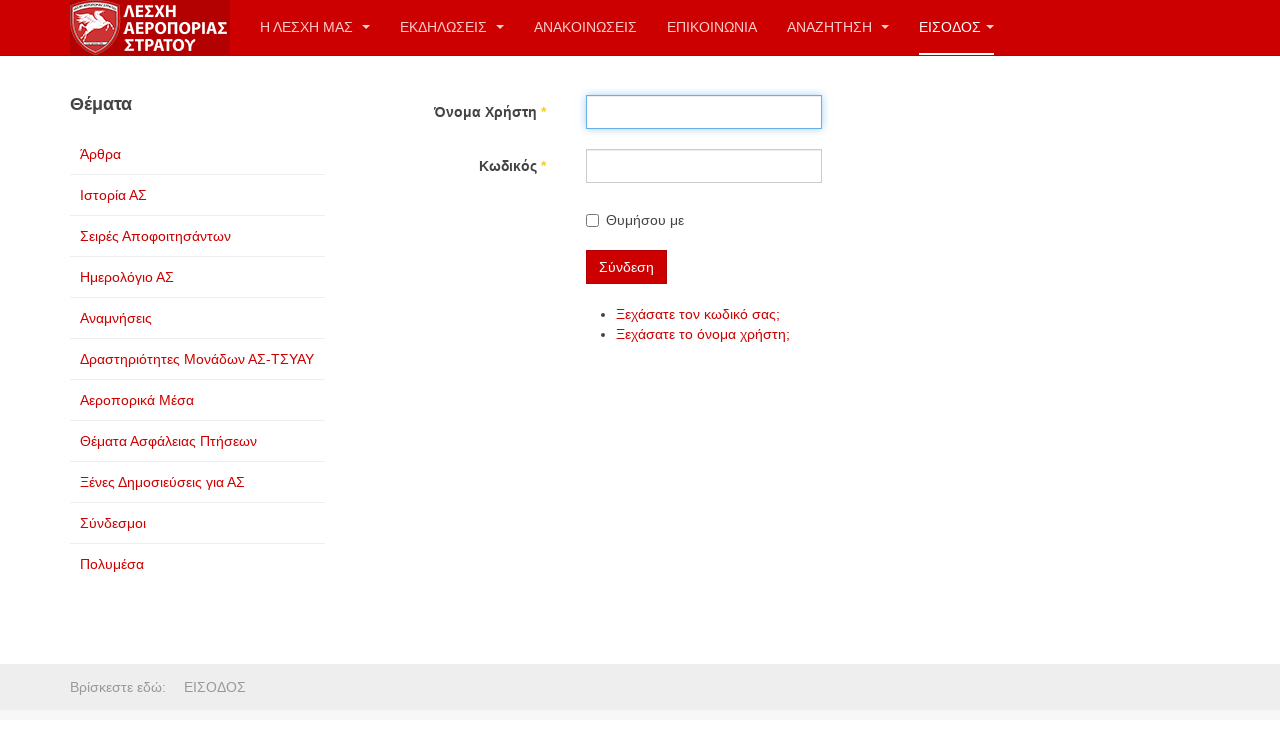

--- FILE ---
content_type: text/html; charset=utf-8
request_url: https://las.com.gr/eisodos
body_size: 5980
content:

<!DOCTYPE html>
<html lang="el-gr" dir="ltr"
	  class='com_users j31 mm-hover '>

<head>
	<base href="https://las.com.gr/eisodos" />
	<meta http-equiv="content-type" content="text/html; charset=utf-8" />
	<meta name="generator" content="Joomla! - Open Source Content Management" />
	<title>ΕΙΣΟΔΟΣ</title>
	<link href="/templates/purity_iii/favicon.ico" rel="shortcut icon" type="image/vnd.microsoft.icon" />
	<link href="https://las.com.gr/component/search/?Itemid=0&amp;format=opensearch" rel="search" title="Αναζήτηση ΛΕΣΧΗ ΑΕΡΟΠΟΡΙΑΣ ΣΤΡΑΤΟΥ" type="application/opensearchdescription+xml" />
	<link href="/templates/purity_iii/local/css/themes/red/bootstrap.css" rel="stylesheet" type="text/css" />
	<link href="/media/com_jce/site/css/content.min.css?badb4208be409b1335b815dde676300e" rel="stylesheet" type="text/css" />
	<link href="/templates/system/css/system.css" rel="stylesheet" type="text/css" />
	<link href="/templates/purity_iii/local/css/themes/red/template.css" rel="stylesheet" type="text/css" />
	<link href="/templates/purity_iii/local/css/themes/red/megamenu.css" rel="stylesheet" type="text/css" />
	<link href="/templates/purity_iii/local/css/themes/red/off-canvas.css" rel="stylesheet" type="text/css" />
	<link href="/templates/purity_iii/fonts/font-awesome/css/font-awesome.min.css" rel="stylesheet" type="text/css" />
	<link href="/templates/purity_iii/local/css/themes/red/layouts/magazine.css" rel="stylesheet" type="text/css" />
	<style type="text/css">
</style>
	<script type="application/json" class="joomla-script-options new">{"csrf.token":"b649a305d175c355ae2f6581e68185e1","system.paths":{"root":"","base":""},"system.keepalive":{"interval":840000,"uri":"\/component\/ajax\/?format=json"},"joomla.jtext":{"JLIB_FORM_FIELD_INVALID":"\u0386\u03ba\u03c5\u03c1\u03bf \u03c0\u03b5\u03b4\u03af\u03bf:&#160"}}</script>
	<script src="/media/system/js/core.js?3142fe1117f839dd48fd30f9b736262b" type="text/javascript"></script>
	<!--[if lt IE 9]><script src="/media/system/js/polyfill.event.js?3142fe1117f839dd48fd30f9b736262b" type="text/javascript"></script><![endif]-->
	<script src="/media/system/js/keepalive.js?3142fe1117f839dd48fd30f9b736262b" type="text/javascript"></script>
	<script src="/media/jui/js/jquery.min.js?3142fe1117f839dd48fd30f9b736262b" type="text/javascript"></script>
	<script src="/media/jui/js/jquery-noconflict.js?3142fe1117f839dd48fd30f9b736262b" type="text/javascript"></script>
	<script src="/media/jui/js/jquery-migrate.min.js?3142fe1117f839dd48fd30f9b736262b" type="text/javascript"></script>
	<script src="/media/system/js/punycode.js?3142fe1117f839dd48fd30f9b736262b" type="text/javascript"></script>
	<script src="/media/system/js/validate.js?3142fe1117f839dd48fd30f9b736262b" type="text/javascript"></script>
	<!--[if lt IE 9]><script src="/media/system/js/html5fallback.js?3142fe1117f839dd48fd30f9b736262b" type="text/javascript"></script><![endif]-->
	<script src="/plugins/system/t3/base-bs3/bootstrap/js/bootstrap.js?3142fe1117f839dd48fd30f9b736262b" type="text/javascript"></script>
	<script src="/plugins/system/t3/base-bs3/js/jquery.tap.min.js" type="text/javascript"></script>
	<script src="/plugins/system/t3/base-bs3/js/off-canvas.js" type="text/javascript"></script>
	<script src="/plugins/system/t3/base-bs3/js/script.js" type="text/javascript"></script>
	<script src="/plugins/system/t3/base-bs3/js/menu.js" type="text/javascript"></script>
	<script src="/templates/purity_iii/js/script.js" type="text/javascript"></script>
	<script src="/plugins/system/t3/base-bs3/js/nav-collapse.js" type="text/javascript"></script>
	<script type="text/javascript">
jQuery(function($){ initTooltips(); $("body").on("subform-row-add", initTooltips); function initTooltips (event, container) { container = container || document;$(container).find(".hasTooltip").tooltip({"html": true,"container": "body"});} });
	</script>

	
<!-- META FOR IOS & HANDHELD -->
	<meta name="viewport" content="width=device-width, initial-scale=1.0, maximum-scale=1.0, user-scalable=no"/>
	<style type="text/stylesheet">
		@-webkit-viewport   { width: device-width; }
		@-moz-viewport      { width: device-width; }
		@-ms-viewport       { width: device-width; }
		@-o-viewport        { width: device-width; }
		@viewport           { width: device-width; }
	</style>
	<script type="text/javascript">
		//<![CDATA[
		if (navigator.userAgent.match(/IEMobile\/10\.0/)) {
			var msViewportStyle = document.createElement("style");
			msViewportStyle.appendChild(
				document.createTextNode("@-ms-viewport{width:auto!important}")
			);
			document.getElementsByTagName("head")[0].appendChild(msViewportStyle);
		}
		//]]>
	</script>
<meta name="HandheldFriendly" content="true"/>
<meta name="apple-mobile-web-app-capable" content="YES"/>
<!-- //META FOR IOS & HANDHELD -->




<!-- Le HTML5 shim and media query for IE8 support -->
<!--[if lt IE 9]>
<script src="//html5shim.googlecode.com/svn/trunk/html5.js"></script>
<script type="text/javascript" src="/plugins/system/t3/base-bs3/js/respond.min.js"></script>
<![endif]-->

<!-- You can add Google Analytics here or use T3 Injection feature -->

<!--[if lt IE 9]>
<link rel="stylesheet" href="/templates/purity_iii/css/ie8.css" type="text/css" />
<![endif]-->
	</head>

<body>

<div class="t3-wrapper magazine"> <!-- Need this wrapper for off-canvas menu. Remove if you don't use of-canvas -->

	
<!-- MAIN NAVIGATION -->
<header id="t3-mainnav" class="wrap navbar navbar-default navbar-fixed-top t3-mainnav">

	<!-- OFF-CANVAS -->
			
<button class="btn btn-default off-canvas-toggle " type="button" data-pos="left" data-nav="#t3-off-canvas" data-effect="off-canvas-effect-4">
  <i class="fa fa-bars"></i>
</button>

<!-- OFF-CANVAS SIDEBAR -->
<div id="t3-off-canvas" class="t3-off-canvas ">

  <div class="t3-off-canvas-header">
    <h2 class="t3-off-canvas-header-title">Θέματα</h2>
    <button type="button" class="close" data-dismiss="modal" aria-hidden="true">&times;</button>
  </div>

  <div class="t3-off-canvas-body">
    <div class="t3-module module " id="Mod87"><div class="module-inner"><div class="module-ct"><ul class="nav nav-pills nav-stacked menu">
<li class="item-112"><a href="/arthra" class="">Άρθρα</a></li><li class="item-113"><a href="/istoria-as" class="">Ιστορία ΑΣ</a></li><li class="item-114"><a href="/seires-apofoitisanton" class="">Σειρές Αποφοιτησάντων</a></li><li class="item-115"><a href="/imerologio-as" class="">Ημερολόγιο ΑΣ</a></li><li class="item-116"><a href="/anamniseis" class="">Αναμνήσεις</a></li><li class="item-117"><a href="/drastiriotites-monadon-as-tsyav" class="">Δραστηριότητες Μονάδων ΑΣ-ΤΣΥΑΥ</a></li><li class="item-107"><a href="/aeroporika-mesa" class="">Αεροπορικά Μέσα</a></li><li class="item-118"><a href="/themata-asfaleias-ptiseon" class="">Θέματα Ασφάλειας Πτήσεων</a></li><li class="item-119"><a href="/ksenes-dimosieyseis-gia-as" class="">Ξένες Δημοσιεύσεις για ΑΣ</a></li><li class="item-120"><a href="/syndesmoi" class="">Σύνδεσμοι</a></li><li class="item-151"><a href="/polymesa" class="">Πολυμέσα</a></li></ul>
</div></div></div>
  </div>

</div>
<!-- //OFF-CANVAS SIDEBAR -->

		<!-- //OFF-CANVAS -->

	<div class="container">

		<!-- NAVBAR HEADER -->
		<div class="navbar-header">

			<!-- LOGO -->
			<div class="logo logo-image">
				<div class="logo-image">
					<a href="/" title="ΛΕΣΧΗ ΑΕΡΟΠΟΡΙΑΣ ΣΤΡΑΤΟΥ">
													<img class="logo-img" src="/images/logo.png" alt="ΛΕΣΧΗ ΑΕΡΟΠΟΡΙΑΣ ΣΤΡΑΤΟΥ" />
						
												
						<span>ΛΕΣΧΗ ΑΕΡΟΠΟΡΙΑΣ ΣΤΡΑΤΟΥ</span>
					</a>
				</div>
			</div>
			<!-- //LOGO -->

											<button type="button" class="navbar-toggle" data-toggle="collapse" data-target=".t3-navbar-collapse">
					<i class="fa fa-bars"></i>
				</button>
			
	    
		</div>
		<!-- //NAVBAR HEADER -->

		<!-- NAVBAR MAIN -->
				<nav class="t3-navbar-collapse navbar-collapse collapse"></nav>
		
		<nav class="t3-navbar navbar-collapse collapse">
			<div  class="t3-megamenu animate slide"  data-duration="400" data-responsive="true">
<ul itemscope itemtype="http://www.schema.org/SiteNavigationElement" class="nav navbar-nav level0">
<li itemprop='name' class="dropdown mega" data-id="103" data-level="1">
<a itemprop='url' class=" dropdown-toggle"  href="/i-lesxi-mas"   data-target="#" data-toggle="dropdown">Η ΛΕΣΧΗ ΜΑΣ <em class="caret"></em></a>

<div class="nav-child dropdown-menu mega-dropdown-menu"  ><div class="mega-dropdown-inner">
<div class="row">
<div class="col-xs-12 mega-col-nav" data-width="12"><div class="mega-inner">
<ul itemscope itemtype="http://www.schema.org/SiteNavigationElement" class="mega-nav level1">
<li itemprop='name'  data-id="111" data-level="2">
<a itemprop='url' class=""  href="/i-lesxi-mas/idrysi"   data-target="#">ΙΔΡΥΣΗ </a>

</li>
<li itemprop='name'  data-id="109" data-level="2">
<a itemprop='url' class=""  href="/i-lesxi-mas/katastatiko"   data-target="#">ΚΑΤΑΣΤΑΤΙΚΟ </a>

</li>
<li itemprop='name'  data-id="110" data-level="2">
<a itemprop='url' class=""  href="/i-lesxi-mas/organa-lesxis"   data-target="#">ΟΡΓΑΝΑ ΛΕΣΧΗΣ </a>

</li>
<li itemprop='name'  data-id="125" data-level="2">
<a itemprop='url' class=""  href="/i-lesxi-mas/aitiseis"   data-target="#">ΑΙΤΗΣΕΙΣ </a>

</li>
</ul>
</div></div>
</div>
</div></div>
</li>
<li itemprop='name' class="dropdown mega" data-id="104" data-level="1">
<a itemprop='url' class=" dropdown-toggle"  href="/ekdiloseis"   data-target="#" data-toggle="dropdown">ΕΚΔΗΛΩΣΕΙΣ <em class="caret"></em></a>

<div class="nav-child dropdown-menu mega-dropdown-menu"  ><div class="mega-dropdown-inner">
<div class="row">
<div class="col-xs-12 mega-col-nav" data-width="12"><div class="mega-inner">
<ul itemscope itemtype="http://www.schema.org/SiteNavigationElement" class="mega-nav level1">
<li itemprop='name'  data-id="121" data-level="2">
<a itemprop='url' class=""  href="/ekdiloseis/geniki-synelefsi"   data-target="#">ΓΕΝΙΚΗ ΣΥΝΕΛΕΥΣΗ </a>

</li>
<li itemprop='name'  data-id="122" data-level="2">
<a itemprop='url' class=""  href="/ekdiloseis/vradia-as"   data-target="#">ΒΡΑΔΙΑ ΑΣ </a>

</li>
<li itemprop='name'  data-id="123" data-level="2">
<a itemprop='url' class=""  href="/ekdiloseis/imera-mnimis-timis"   data-target="#">ΗΜΕΡΑ ΜΝΗΜΗΣ &amp; ΤΙΜΗΣ </a>

</li>
<li itemprop='name'  data-id="290" data-level="2">
<a itemprop='url' class=""  href="/ekdiloseis/episkepseis"   data-target="#">ΕΠΙΣΚΕΨΕΙΣ </a>

</li>
<li itemprop='name'  data-id="291" data-level="2">
<a itemprop='url' class=""  href="/ekdiloseis/mnimosyno-ekliponton-melon"   data-target="#">ΜΝΗΜΟΣΥΝΟ ΕΚΛΙΠΟΝΤΩΝ ΜΕΛΩΝ </a>

</li>
</ul>
</div></div>
</div>
</div></div>
</li>
<li itemprop='name'  data-id="105" data-level="1">
<a itemprop='url' class=""  href="/anakoinoseis"   data-target="#">ΑΝΑΚΟΙΝΩΣΕΙΣ </a>

</li>
<li itemprop='name'  data-id="106" data-level="1">
<a itemprop='url' class=""  href="/epikoinonia"   data-target="#">ΕΠΙΚΟΙΝΩΝΙΑ </a>

</li>
<li itemprop='name' class="dropdown mega" data-id="124" data-level="1">
<a itemprop='url' class=" dropdown-toggle"  href="/anazitisi"   data-target="#" data-toggle="dropdown">ΑΝΑΖΗΤΗΣΗ <em class="caret"></em></a>

<div class="nav-child dropdown-menu mega-dropdown-menu"  ><div class="mega-dropdown-inner">
<div class="row">
<div class="col-xs-12 mega-col-module" data-width="12" data-position="88"><div class="mega-inner">
<div class="t3-module module " id="Mod88"><div class="module-inner"><div class="module-ct"><form class="form-search" action="/eisodos" method="post">
	<div class="search">
		<label for="mod-search-searchword">Αναζήτηση...</label><i class="fa fa-search"></i><input name="searchword" id="mod-search-searchword" maxlength="200"  class="form-control " type="text" size="0" />	<input type="hidden" name="task" value="search" />
	<input type="hidden" name="option" value="com_search" />
	<input type="hidden" name="Itemid" value="0" />
	</div>
</form>
</div></div></div>
</div></div>
</div>
</div></div>
</li>
<li itemprop='name' class="current active dropdown mega" data-id="108" data-level="1">
<a itemprop='url' class=" dropdown-toggle"  href="/eisodos"   data-target="#" data-toggle="dropdown">ΕΙΣΟΔΟΣ<em class="caret"></em></a>

<div class="nav-child dropdown-menu mega-dropdown-menu"  ><div class="mega-dropdown-inner">
<div class="row">
<div class="col-xs-12 mega-col-module" data-width="12" data-position="16"><div class="mega-inner">
<div class="t3-module module " id="Mod16"><div class="module-inner"><div class="module-ct">	<form action="/eisodos" method="post" id="login-form">
				<fieldset class="userdata">
			<div id="form-login-username" class="form-group">
									<div class="input-group">
						<span class="input-group-addon">
							<span class="fa fa-user tip" title="Όνομα Χρήστη"></span>
						</span>
						<input id="modlgn-username" type="text" name="username" class="input form-control" tabindex="0" size="18"
							   placeholder="Όνομα Χρήστη" aria-label="username" />
					</div>
							</div>
			<div id="form-login-password" class="form-group">
								<div class="input-group">
						<span class="input-group-addon">
							<span class="fa fa-lock tip" title="Κωδικός"></span>
						</span>
					<input id="modlgn-passwd" type="password" name="password" class="input form-control" tabindex="0"
						   size="18" placeholder="Κωδικός" aria-label="password" />
				</div>
						</div>
			
									
							<div id="form-login-remember" class="form-group">
					<input id="modlgn-remember" type="checkbox"
							name="remember" class="input"
							value="yes" aria-label="remember"/> Να με θυμάσαι				</div>
						<div class="control-group">
				<input type="submit" name="Submit" class="btn btn-primary" value="Σύνδεση"/>
			</div>

						<ul class="unstyled">
								<li>
					<a href="/component/users/?view=remind&amp;Itemid=108">
						Ξεχάσατε το όνομα χρήστη;</a>
				</li>
				<li>
					<a href="/component/users/?view=reset&amp;Itemid=108">Ξεχάσατε τον κωδικό σας;</a>
				</li>
			</ul>

			<input type="hidden" name="option" value="com_users"/>
			<input type="hidden" name="task" value="user.login"/>
			<input type="hidden" name="return" value="aHR0cHM6Ly9sYXMuY29tLmdyL2Vpc29kb3M="/>
			<input type="hidden" name="b649a305d175c355ae2f6581e68185e1" value="1" />		</fieldset>
			</form>
</div></div></div>
</div></div>
</div>
</div></div>
</li>
</ul>
</div>

		</nav>
    <!-- //NAVBAR MAIN -->

	</div>
</header>
<!-- //MAIN NAVIGATION -->






	
<div id="t3-mainbody" class="container t3-mainbody">
	<div class="row">

		<!-- MAIN CONTENT -->
		<div id="t3-content" class="t3-content col-xs-12 col-sm-8 col-sm-push-4 col-md-9 col-md-push-3">
						<div id="system-message-container">
	</div>

						<div class="login-wrap">

	<div class="login">
		
		
			
			
		
		<form action="/eisodos?task=user.login" method="post" class="form-validate form-horizontal">

			<fieldset>
															<div class="form-group">
							<div class="col-sm-3 control-label">
								<label id="username-lbl" for="username" class="required">
	Όνομα Χρήστη<span class="star">&#160;*</span></label>
							</div>
							<div class="col-sm-9">
								<input type="text" name="username" id="username"  value="" class="validate-username required" size="25"       required aria-required="true"   autofocus    />
							</div>
						</div>
																				<div class="form-group">
							<div class="col-sm-3 control-label">
								<label id="password-lbl" for="password" class="required">
	Κωδικός<span class="star">&#160;*</span></label>
							</div>
							<div class="col-sm-9">
								<input
	type="password"
	name="password"
	id="password"
	value=""
	  class="validate-password required"   size="25" maxlength="99" required aria-required="true" />							</div>
						</div>
									
				
								<div  class="form-group">
					<div class="col-sm-offset-3 col-sm-9">
						<div class="checkbox">
							<label>
								<input id="remember" type="checkbox" name="remember" value="yes"/>
								Θυμήσου με							</label>
						</div>
					</div>
				</div>
				
				<div class="form-group">
					<div class="col-sm-offset-3 col-sm-9">
						<button type="submit" class="btn btn-primary">
							Σύνδεση						</button>
					</div>
				</div>

								<input type="hidden" name="return" value="" />
				<input type="hidden" name="b649a305d175c355ae2f6581e68185e1" value="1" />			</fieldset>
		</form>
	</div>

	<div class="other-links form-group">
		<div class="col-sm-offset-3 col-sm-9">
			<ul>
				<li>
					<a href="/component/users/?view=reset&amp;Itemid=108">
					Ξεχάσατε τον κωδικό σας;</a>
				</li>
				<li>
					<a href="/component/users/?view=remind&amp;Itemid=108">
					Ξεχάσατε το όνομα χρήστη;</a>
				</li>
							</ul>
		</div>
	</div>

</div>
		</div>
		<!-- //MAIN CONTENT -->

		<!-- SIDEBAR LEFT -->
		<div class="t3-sidebar t3-sidebar-left col-xs-12 col-sm-4 col-sm-pull-8 col-md-3 col-md-pull-9  hidden-md hidden-sm hidden-xs">
			<div class="t3-module module " id="Mod89"><div class="module-inner"><h3 class="module-title "><span>Θέματα</span></h3><div class="module-ct"><ul class="nav nav-pills nav-stacked menu">
<li class="item-112"><a href="/arthra" class="">Άρθρα</a></li><li class="item-113"><a href="/istoria-as" class="">Ιστορία ΑΣ</a></li><li class="item-114"><a href="/seires-apofoitisanton" class="">Σειρές Αποφοιτησάντων</a></li><li class="item-115"><a href="/imerologio-as" class="">Ημερολόγιο ΑΣ</a></li><li class="item-116"><a href="/anamniseis" class="">Αναμνήσεις</a></li><li class="item-117"><a href="/drastiriotites-monadon-as-tsyav" class="">Δραστηριότητες Μονάδων ΑΣ-ΤΣΥΑΥ</a></li><li class="item-107"><a href="/aeroporika-mesa" class="">Αεροπορικά Μέσα</a></li><li class="item-118"><a href="/themata-asfaleias-ptiseon" class="">Θέματα Ασφάλειας Πτήσεων</a></li><li class="item-119"><a href="/ksenes-dimosieyseis-gia-as" class="">Ξένες Δημοσιεύσεις για ΑΣ</a></li><li class="item-120"><a href="/syndesmoi" class="">Σύνδεσμοι</a></li><li class="item-151"><a href="/polymesa" class="">Πολυμέσα</a></li></ul>
</div></div></div>
		</div>
		<!-- //SIDEBAR LEFT -->

	</div>
</div> 


  
<!-- NAV HELPER -->
<nav class="wrap t3-navhelper ">
	<div class="container">
		
<ol class="breadcrumb ">
	<li class="active">Βρίσκεστε εδώ: &#160;</li><li><span>ΕΙΣΟΔΟΣ</span></li></ol>

	</div>
</nav>
<!-- //NAV HELPER -->

	
<!-- BACK TOP TOP BUTTON -->
<div id="back-to-top" data-spy="affix" data-offset-top="300" class="back-to-top hidden-xs hidden-sm affix-top">
  <button class="btn btn-primary" title="Back to Top"><i class="fa fa-caret-up"></i></button>
</div>
<script type="text/javascript">
(function($) {
	// Back to top
	$('#back-to-top').on('click', function(){
		$("html, body").animate({scrollTop: 0}, 500);
		return false;
	});
    $(window).on('load', function(){
        // hide button to top if the document height not greater than window height*2;using window load for more accurate calculate.    
        if ((parseInt($(window).height())*2)>(parseInt($(document).height()))) {
            $('#back-to-top').hide();
        } 
    });
})(jQuery);
</script>
<!-- BACK TO TOP BUTTON -->

<!-- FOOTER -->
<footer id="t3-footer" class="wrap t3-footer">

			<!-- FOOTER SPOTLIGHT -->
		<div class="container hidden-xs">
				<!-- SPOTLIGHT -->
	<div class="t3-spotlight t3-footer-sl  row">
					<div class=" col-lg-3 col-md-3 col-sm-3 col-xs-6">
								&nbsp;
							</div>
					<div class=" col-lg-3 col-md-3 col-sm-3 col-xs-6">
								&nbsp;
							</div>
					<div class=" col-lg-3 col-md-3 col-sm-3 col-xs-6">
								&nbsp;
							</div>
					<div class=" col-lg-3 col-md-3 col-sm-3 col-xs-6">
								<div class="t3-module module " id="Mod91"><div class="module-inner"><div class="module-ct"><ul class="nav nav-pills nav-stacked menu">
<li class="item-139"><a href="/oroi-kai-proypotheseis-xrisis" class="">Όροι και Προϋποθέσεις Χρήσης</a></li></ul>
</div></div></div>
							</div>
			</div>
<!-- SPOTLIGHT -->
		</div>
		<!-- //FOOTER SPOTLIGHT -->
	
	<section class="t3-copyright">
		<div class="container">
			<div class="row">
				<div class="col-md-12 copyright ">
					<div class="module">
	<small>Copyright &#169; 2026 ΛΕΣΧΗ ΑΕΡΟΠΟΡΙΑΣ ΣΤΡΑΤΟΥ. Με την επιφύλαξη κάθε δικαιώματος. Designed by <a href="http://www.joomlart.com/" title="Visit Joomlart.com!" rel="nofollow">JoomlArt.com</a>.</small>
	<small>Σχεδίαση Jparas</small>
</div>
          <small>
            <a href="http://twitter.github.io/bootstrap/" title="Bootstrap by Twitter" target="_blank">Bootstrap</a> is a front-end framework of Twitter, Inc. Code licensed under <a href="https://github.com/twbs/bootstrap/blob/master/LICENSE" title="MIT License" target="_blank">MIT License.</a>
          </small>
          <small>
            <a href="http://fortawesome.github.io/Font-Awesome/" target="_blank">Font Awesome</a> font licensed under <a href="http://scripts.sil.org/OFL">SIL OFL 1.1</a>.
          </small>
				</div>
							</div>
		</div>
	</section>

</footer>
<!-- //FOOTER -->

</div>
<script type="text/javascript">
var scrolled=0;

$(document).ready(function(){

    	
    $("#downClick").on("click" ,function(){
                scrolled=scrolled+300;
        
				$(".cover").animate({
				        scrollTop:  scrolled
				   });
                        });
});
</script>
</body>
</html>

--- FILE ---
content_type: text/css
request_url: https://las.com.gr/templates/purity_iii/local/css/themes/red/layouts/magazine.css
body_size: 664
content:
.magazine-item:before,
.magazine-featured-leading:before,
.magazine-featured-intro:before,
.magazine-category:before,
.magazine-item:after,
.magazine-featured-leading:after,
.magazine-featured-intro:after,
.magazine-category:after {
  content: " ";
  display: table;
}
.magazine-item:after,
.magazine-featured-leading:after,
.magazine-featured-intro:after,
.magazine-category:after {
  clear: both;
}
.magazine .page-subheader h2 {
  font-size: 42px;
}
.magazine-category-title {
  margin-bottom: 20px;
  font-size: 18px;
  background: #eeeeee;
  padding: 10px;
}
.magazine-category-title strong {
  font-weight: 600;
}
.magazine-category-title .fa {
  font-size: 14px;
  position: relative;
  top: -1px;
  left: 2px;
}
.magazine-category-title > a {
  display: inline-block;
  color: #444444;
  text-transform: uppercase;
}
.magazine-category-title > a:hover,
.magazine-category-title > a:active,
.magazine-category-title > a:focus {
  text-decoration: none;
  color: #cc0000;
}
.magazine-item .page-header {
  padding-bottom: 0;
  margin-bottom: 5px;
  border-bottom: 0;
}
.magazine-item .page-header h2 {
  margin: 0;
  font-size: 16px;
  line-height: 1.275;
  font-weight: 700;
}
.magazine-item .page-header h2 a:hover,
.magazine-item .page-header h2 a:active,
.magazine-item .page-header h2 a:focus {
  text-decoration: none;
}
.magazine-item .item-image {
  overflow: hidden;
}
.magazine-item .item-image,
.magazine-item .pull-left.item-image,
.magazine-item .pull-right.item-image {
  width: 100%;
  max-width: 100%;
  float: none !important;
  margin-bottom: 20px;
}
.magazine-item .item-image img,
.magazine-item .pull-left.item-image img,
.magazine-item .pull-right.item-image img,
.magazine-item .img_caption {
  width: 100% !important;
  max-width: 100%;
}
.magazine-item .article-aside {
  margin-top: 10px;
  margin-bottom: 10px;
}
.magazine-item .article-info {
  color: #999999;
  margin: 0;
  width: 100%;
}
.magazine-item .article-info dd {
  white-space: inherit;
}
.magazine-item-ct p:last-child {
  margin-bottom: 0;
}
.magazine-leading {
  margin-bottom: 20px;
}
.magazine-leading .magazine-item {
  margin-bottom: 20px;
}
.magazine-leading .magazine-item .page-header h2 {
  font-size: 35px;
}
@media screen and (min-width: 768px) {
  .magazine-leading .magazine-item .item-image {
    max-height: 300px;
  }
}
.magazine-leading .magazine-item .magazine-item-ct {
  font-size: 16px;
}
.magazine-intro {
  margin-bottom: 20px;
}
.magazine-intro .magazine-item {
  margin-bottom: 20px;
}
.magazine-intro .magazine-item .item-image {
  max-height: 120px;
}
.magazine-intro .magazine-item .item-image p.img_caption {
  display: none;
}
.magazine-links {
  margin-top: 40px;
}
.magazine-links::before {
  display: inline-block;
  content: "MORE NEWS";
  background: #444444;
  font-weight: normal;
  padding: 5px 10px;
  margin-bottom: 10px;
  color: #fff;
}
.magazine-links .link-item {
  border-bottom: 1px solid #eeeeee;
  padding: 10px 0 9px;
}
.magazine-links .page-header {
  margin: 0;
}
.magazine-links .page-header h2 {
  font-size: 16px;
}
.magazine-links .article-aside {
  margin-top: 5px;
  margin-bottom: 0;
}
.magazine-featured-links {
  margin-top: 0;
  margin-bottom: 40px;
}
.magazine-category {
  margin-bottom: 40px;
}
.magazine-category .row-articles {
  margin-bottom: 20px;
}
.magazine-category .row-articles:last-child {
  margin-bottom: 0;
}
@media screen and (min-width: 992px) {
  .magazine-category .row-articles .magazine-item-media {
    padding-right: 0;
  }
}
.magazine-category .magazine-leading {
  margin-bottom: 40px;
}
.magazine-category .magazine-item .category-name {
  display: none;
}
.magazine-category .magazine-item-ct {
  color: #666666;
  font-size: 12px;
}